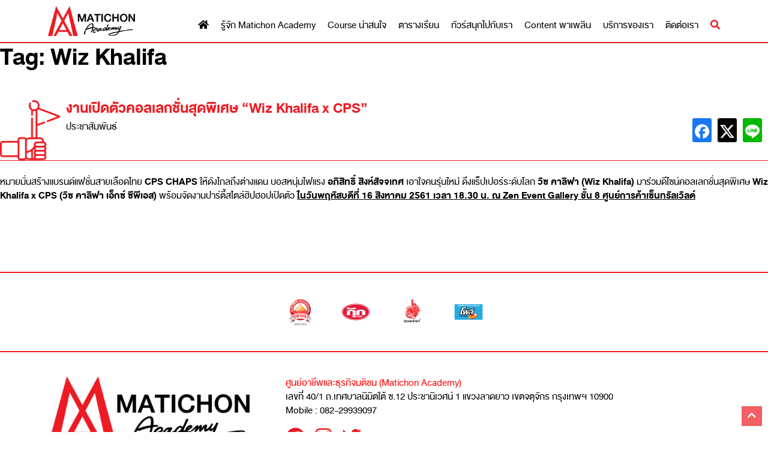

--- FILE ---
content_type: text/html; charset=UTF-8
request_url: https://www.matichonacademy.com/tag/wiz-khalifa
body_size: 17119
content:
<!doctype html>
<html lang="th" prefix="og: https://ogp.me/ns#">
<head>
	<meta charset="UTF-8">
	<meta name="viewport" content="width=device-width, initial-scale=1">
	<link rel="profile" href="https://gmpg.org/xfn/11">
	<link rel="stylesheet" href="https://use.fontawesome.com/releases/v5.8.2/css/all.css" integrity="sha384-oS3vJWv+0UjzBfQzYUhtDYW+Pj2yciDJxpsK1OYPAYjqT085Qq/1cq5FLXAZQ7Ay" crossorigin="anonymous">
	
<!-- Google Tag Manager for WordPress by gtm4wp.com -->
<script data-cfasync="false" data-pagespeed-no-defer>
	var gtm4wp_datalayer_name = "dataLayer";
	var dataLayer = dataLayer || [];
</script>
<!-- End Google Tag Manager for WordPress by gtm4wp.com -->
<!-- Search Engine Optimization by Rank Math PRO - https://rankmath.com/ -->
<title>Wiz Khalifa Archives - มติชนอคาเดมี่</title>
<meta name="robots" content="index, follow, max-snippet:-1, max-video-preview:-1, max-image-preview:large"/>
<link rel="canonical" href="https://www.matichonacademy.com/tag/wiz-khalifa" />
<meta property="og:locale" content="th_TH" />
<meta property="og:type" content="article" />
<meta property="og:title" content="Wiz Khalifa Archives - มติชนอคาเดมี่" />
<meta property="og:url" content="https://www.matichonacademy.com/tag/wiz-khalifa" />
<meta property="article:publisher" content="https://www.facebook.com/Matichon.Academy.Thailand/" />
<meta property="og:image" content="https://www.matichonacademy.com/wp-content/uploads/2024/06/matichon-academy-social-share.png" />
<meta property="og:image:secure_url" content="https://www.matichonacademy.com/wp-content/uploads/2024/06/matichon-academy-social-share.png" />
<meta property="og:image:width" content="1200" />
<meta property="og:image:height" content="630" />
<meta property="og:image:type" content="image/png" />
<meta name="twitter:card" content="summary_large_image" />
<meta name="twitter:title" content="Wiz Khalifa Archives - มติชนอคาเดมี่" />
<meta name="twitter:site" content="@MatichonAcademy" />
<meta name="twitter:image" content="https://www.matichonacademy.com/wp-content/uploads/2024/06/matichon-academy-social-share.png" />
<meta name="twitter:label1" content="เรื่อง" />
<meta name="twitter:data1" content="1" />
<script type="application/ld+json" class="rank-math-schema-pro">{"@context":"https://schema.org","@graph":[{"@type":"Organization","@id":"https://www.matichonacademy.com/#organization","name":"\u0e21\u0e15\u0e34\u0e0a\u0e19\u0e2d\u0e04\u0e32\u0e40\u0e14\u0e21\u0e35\u0e48","url":"https://www.matichonacademy.com","sameAs":["https://www.facebook.com/Matichon.Academy.Thailand/","https://twitter.com/MatichonAcademy","https://www.instagram.com/matichon_academy/","https://www.youtube.com/channel/UC0n7JPgMuSnXiBjZyy6UFBw"]},{"@type":"WebSite","@id":"https://www.matichonacademy.com/#website","url":"https://www.matichonacademy.com","publisher":{"@id":"https://www.matichonacademy.com/#organization"},"inLanguage":"th"},{"@type":"CollectionPage","@id":"https://www.matichonacademy.com/tag/wiz-khalifa#webpage","url":"https://www.matichonacademy.com/tag/wiz-khalifa","name":"Wiz Khalifa Archives - \u0e21\u0e15\u0e34\u0e0a\u0e19\u0e2d\u0e04\u0e32\u0e40\u0e14\u0e21\u0e35\u0e48","isPartOf":{"@id":"https://www.matichonacademy.com/#website"},"inLanguage":"th"}]}</script>
<!-- /Rank Math WordPress SEO plugin -->

<link rel='dns-prefetch' href='//www.matichonacademy.com' />
<link rel="alternate" type="application/rss+xml" title="มติชนอคาเดมี่ &raquo; ฟีด" href="https://www.matichonacademy.com/feed" />
<link rel="alternate" type="application/rss+xml" title="มติชนอคาเดมี่ &raquo; ฟีดความเห็น" href="https://www.matichonacademy.com/comments/feed" />
<link rel="alternate" type="application/rss+xml" title="มติชนอคาเดมี่ &raquo; Wiz Khalifa ฟีดป้ายกำกับ" href="https://www.matichonacademy.com/tag/wiz-khalifa/feed" />
<script type="text/javascript">
/* <![CDATA[ */
window._wpemojiSettings = {"baseUrl":"https:\/\/s.w.org\/images\/core\/emoji\/15.0.3\/72x72\/","ext":".png","svgUrl":"https:\/\/s.w.org\/images\/core\/emoji\/15.0.3\/svg\/","svgExt":".svg","source":{"concatemoji":"https:\/\/www.matichonacademy.com\/wp-includes\/js\/wp-emoji-release.min.js?ver=6.5.5"}};
/*! This file is auto-generated */
!function(i,n){var o,s,e;function c(e){try{var t={supportTests:e,timestamp:(new Date).valueOf()};sessionStorage.setItem(o,JSON.stringify(t))}catch(e){}}function p(e,t,n){e.clearRect(0,0,e.canvas.width,e.canvas.height),e.fillText(t,0,0);var t=new Uint32Array(e.getImageData(0,0,e.canvas.width,e.canvas.height).data),r=(e.clearRect(0,0,e.canvas.width,e.canvas.height),e.fillText(n,0,0),new Uint32Array(e.getImageData(0,0,e.canvas.width,e.canvas.height).data));return t.every(function(e,t){return e===r[t]})}function u(e,t,n){switch(t){case"flag":return n(e,"\ud83c\udff3\ufe0f\u200d\u26a7\ufe0f","\ud83c\udff3\ufe0f\u200b\u26a7\ufe0f")?!1:!n(e,"\ud83c\uddfa\ud83c\uddf3","\ud83c\uddfa\u200b\ud83c\uddf3")&&!n(e,"\ud83c\udff4\udb40\udc67\udb40\udc62\udb40\udc65\udb40\udc6e\udb40\udc67\udb40\udc7f","\ud83c\udff4\u200b\udb40\udc67\u200b\udb40\udc62\u200b\udb40\udc65\u200b\udb40\udc6e\u200b\udb40\udc67\u200b\udb40\udc7f");case"emoji":return!n(e,"\ud83d\udc26\u200d\u2b1b","\ud83d\udc26\u200b\u2b1b")}return!1}function f(e,t,n){var r="undefined"!=typeof WorkerGlobalScope&&self instanceof WorkerGlobalScope?new OffscreenCanvas(300,150):i.createElement("canvas"),a=r.getContext("2d",{willReadFrequently:!0}),o=(a.textBaseline="top",a.font="600 32px Arial",{});return e.forEach(function(e){o[e]=t(a,e,n)}),o}function t(e){var t=i.createElement("script");t.src=e,t.defer=!0,i.head.appendChild(t)}"undefined"!=typeof Promise&&(o="wpEmojiSettingsSupports",s=["flag","emoji"],n.supports={everything:!0,everythingExceptFlag:!0},e=new Promise(function(e){i.addEventListener("DOMContentLoaded",e,{once:!0})}),new Promise(function(t){var n=function(){try{var e=JSON.parse(sessionStorage.getItem(o));if("object"==typeof e&&"number"==typeof e.timestamp&&(new Date).valueOf()<e.timestamp+604800&&"object"==typeof e.supportTests)return e.supportTests}catch(e){}return null}();if(!n){if("undefined"!=typeof Worker&&"undefined"!=typeof OffscreenCanvas&&"undefined"!=typeof URL&&URL.createObjectURL&&"undefined"!=typeof Blob)try{var e="postMessage("+f.toString()+"("+[JSON.stringify(s),u.toString(),p.toString()].join(",")+"));",r=new Blob([e],{type:"text/javascript"}),a=new Worker(URL.createObjectURL(r),{name:"wpTestEmojiSupports"});return void(a.onmessage=function(e){c(n=e.data),a.terminate(),t(n)})}catch(e){}c(n=f(s,u,p))}t(n)}).then(function(e){for(var t in e)n.supports[t]=e[t],n.supports.everything=n.supports.everything&&n.supports[t],"flag"!==t&&(n.supports.everythingExceptFlag=n.supports.everythingExceptFlag&&n.supports[t]);n.supports.everythingExceptFlag=n.supports.everythingExceptFlag&&!n.supports.flag,n.DOMReady=!1,n.readyCallback=function(){n.DOMReady=!0}}).then(function(){return e}).then(function(){var e;n.supports.everything||(n.readyCallback(),(e=n.source||{}).concatemoji?t(e.concatemoji):e.wpemoji&&e.twemoji&&(t(e.twemoji),t(e.wpemoji)))}))}((window,document),window._wpemojiSettings);
/* ]]> */
</script>
<link rel='stylesheet' id='pdpa-style-css' href='https://www.matichonacademy.com/wp-content/plugins/plugin-pdpa/css/pdpa.css?ver=1693885748' type='text/css' media='all' />
<style id='wp-emoji-styles-inline-css' type='text/css'>

	img.wp-smiley, img.emoji {
		display: inline !important;
		border: none !important;
		box-shadow: none !important;
		height: 1em !important;
		width: 1em !important;
		margin: 0 0.07em !important;
		vertical-align: -0.1em !important;
		background: none !important;
		padding: 0 !important;
	}
</style>
<link rel='stylesheet' id='wp-block-library-css' href='https://www.matichonacademy.com/wp-includes/css/dist/block-library/style.min.css?ver=6.5.5' type='text/css' media='all' />
<style id='rank-math-toc-block-style-inline-css' type='text/css'>
.wp-block-rank-math-toc-block nav ol{counter-reset:item}.wp-block-rank-math-toc-block nav ol li{display:block}.wp-block-rank-math-toc-block nav ol li:before{content:counters(item, ".") ". ";counter-increment:item}

</style>
<style id='classic-theme-styles-inline-css' type='text/css'>
/*! This file is auto-generated */
.wp-block-button__link{color:#fff;background-color:#32373c;border-radius:9999px;box-shadow:none;text-decoration:none;padding:calc(.667em + 2px) calc(1.333em + 2px);font-size:1.125em}.wp-block-file__button{background:#32373c;color:#fff;text-decoration:none}
</style>
<style id='global-styles-inline-css' type='text/css'>
body{--wp--preset--color--black: #000000;--wp--preset--color--cyan-bluish-gray: #abb8c3;--wp--preset--color--white: #ffffff;--wp--preset--color--pale-pink: #f78da7;--wp--preset--color--vivid-red: #cf2e2e;--wp--preset--color--luminous-vivid-orange: #ff6900;--wp--preset--color--luminous-vivid-amber: #fcb900;--wp--preset--color--light-green-cyan: #7bdcb5;--wp--preset--color--vivid-green-cyan: #00d084;--wp--preset--color--pale-cyan-blue: #8ed1fc;--wp--preset--color--vivid-cyan-blue: #0693e3;--wp--preset--color--vivid-purple: #9b51e0;--wp--preset--gradient--vivid-cyan-blue-to-vivid-purple: linear-gradient(135deg,rgba(6,147,227,1) 0%,rgb(155,81,224) 100%);--wp--preset--gradient--light-green-cyan-to-vivid-green-cyan: linear-gradient(135deg,rgb(122,220,180) 0%,rgb(0,208,130) 100%);--wp--preset--gradient--luminous-vivid-amber-to-luminous-vivid-orange: linear-gradient(135deg,rgba(252,185,0,1) 0%,rgba(255,105,0,1) 100%);--wp--preset--gradient--luminous-vivid-orange-to-vivid-red: linear-gradient(135deg,rgba(255,105,0,1) 0%,rgb(207,46,46) 100%);--wp--preset--gradient--very-light-gray-to-cyan-bluish-gray: linear-gradient(135deg,rgb(238,238,238) 0%,rgb(169,184,195) 100%);--wp--preset--gradient--cool-to-warm-spectrum: linear-gradient(135deg,rgb(74,234,220) 0%,rgb(151,120,209) 20%,rgb(207,42,186) 40%,rgb(238,44,130) 60%,rgb(251,105,98) 80%,rgb(254,248,76) 100%);--wp--preset--gradient--blush-light-purple: linear-gradient(135deg,rgb(255,206,236) 0%,rgb(152,150,240) 100%);--wp--preset--gradient--blush-bordeaux: linear-gradient(135deg,rgb(254,205,165) 0%,rgb(254,45,45) 50%,rgb(107,0,62) 100%);--wp--preset--gradient--luminous-dusk: linear-gradient(135deg,rgb(255,203,112) 0%,rgb(199,81,192) 50%,rgb(65,88,208) 100%);--wp--preset--gradient--pale-ocean: linear-gradient(135deg,rgb(255,245,203) 0%,rgb(182,227,212) 50%,rgb(51,167,181) 100%);--wp--preset--gradient--electric-grass: linear-gradient(135deg,rgb(202,248,128) 0%,rgb(113,206,126) 100%);--wp--preset--gradient--midnight: linear-gradient(135deg,rgb(2,3,129) 0%,rgb(40,116,252) 100%);--wp--preset--font-size--small: 13px;--wp--preset--font-size--medium: 20px;--wp--preset--font-size--large: 36px;--wp--preset--font-size--x-large: 42px;--wp--preset--spacing--20: 0.44rem;--wp--preset--spacing--30: 0.67rem;--wp--preset--spacing--40: 1rem;--wp--preset--spacing--50: 1.5rem;--wp--preset--spacing--60: 2.25rem;--wp--preset--spacing--70: 3.38rem;--wp--preset--spacing--80: 5.06rem;--wp--preset--shadow--natural: 6px 6px 9px rgba(0, 0, 0, 0.2);--wp--preset--shadow--deep: 12px 12px 50px rgba(0, 0, 0, 0.4);--wp--preset--shadow--sharp: 6px 6px 0px rgba(0, 0, 0, 0.2);--wp--preset--shadow--outlined: 6px 6px 0px -3px rgba(255, 255, 255, 1), 6px 6px rgba(0, 0, 0, 1);--wp--preset--shadow--crisp: 6px 6px 0px rgba(0, 0, 0, 1);}:where(.is-layout-flex){gap: 0.5em;}:where(.is-layout-grid){gap: 0.5em;}body .is-layout-flex{display: flex;}body .is-layout-flex{flex-wrap: wrap;align-items: center;}body .is-layout-flex > *{margin: 0;}body .is-layout-grid{display: grid;}body .is-layout-grid > *{margin: 0;}:where(.wp-block-columns.is-layout-flex){gap: 2em;}:where(.wp-block-columns.is-layout-grid){gap: 2em;}:where(.wp-block-post-template.is-layout-flex){gap: 1.25em;}:where(.wp-block-post-template.is-layout-grid){gap: 1.25em;}.has-black-color{color: var(--wp--preset--color--black) !important;}.has-cyan-bluish-gray-color{color: var(--wp--preset--color--cyan-bluish-gray) !important;}.has-white-color{color: var(--wp--preset--color--white) !important;}.has-pale-pink-color{color: var(--wp--preset--color--pale-pink) !important;}.has-vivid-red-color{color: var(--wp--preset--color--vivid-red) !important;}.has-luminous-vivid-orange-color{color: var(--wp--preset--color--luminous-vivid-orange) !important;}.has-luminous-vivid-amber-color{color: var(--wp--preset--color--luminous-vivid-amber) !important;}.has-light-green-cyan-color{color: var(--wp--preset--color--light-green-cyan) !important;}.has-vivid-green-cyan-color{color: var(--wp--preset--color--vivid-green-cyan) !important;}.has-pale-cyan-blue-color{color: var(--wp--preset--color--pale-cyan-blue) !important;}.has-vivid-cyan-blue-color{color: var(--wp--preset--color--vivid-cyan-blue) !important;}.has-vivid-purple-color{color: var(--wp--preset--color--vivid-purple) !important;}.has-black-background-color{background-color: var(--wp--preset--color--black) !important;}.has-cyan-bluish-gray-background-color{background-color: var(--wp--preset--color--cyan-bluish-gray) !important;}.has-white-background-color{background-color: var(--wp--preset--color--white) !important;}.has-pale-pink-background-color{background-color: var(--wp--preset--color--pale-pink) !important;}.has-vivid-red-background-color{background-color: var(--wp--preset--color--vivid-red) !important;}.has-luminous-vivid-orange-background-color{background-color: var(--wp--preset--color--luminous-vivid-orange) !important;}.has-luminous-vivid-amber-background-color{background-color: var(--wp--preset--color--luminous-vivid-amber) !important;}.has-light-green-cyan-background-color{background-color: var(--wp--preset--color--light-green-cyan) !important;}.has-vivid-green-cyan-background-color{background-color: var(--wp--preset--color--vivid-green-cyan) !important;}.has-pale-cyan-blue-background-color{background-color: var(--wp--preset--color--pale-cyan-blue) !important;}.has-vivid-cyan-blue-background-color{background-color: var(--wp--preset--color--vivid-cyan-blue) !important;}.has-vivid-purple-background-color{background-color: var(--wp--preset--color--vivid-purple) !important;}.has-black-border-color{border-color: var(--wp--preset--color--black) !important;}.has-cyan-bluish-gray-border-color{border-color: var(--wp--preset--color--cyan-bluish-gray) !important;}.has-white-border-color{border-color: var(--wp--preset--color--white) !important;}.has-pale-pink-border-color{border-color: var(--wp--preset--color--pale-pink) !important;}.has-vivid-red-border-color{border-color: var(--wp--preset--color--vivid-red) !important;}.has-luminous-vivid-orange-border-color{border-color: var(--wp--preset--color--luminous-vivid-orange) !important;}.has-luminous-vivid-amber-border-color{border-color: var(--wp--preset--color--luminous-vivid-amber) !important;}.has-light-green-cyan-border-color{border-color: var(--wp--preset--color--light-green-cyan) !important;}.has-vivid-green-cyan-border-color{border-color: var(--wp--preset--color--vivid-green-cyan) !important;}.has-pale-cyan-blue-border-color{border-color: var(--wp--preset--color--pale-cyan-blue) !important;}.has-vivid-cyan-blue-border-color{border-color: var(--wp--preset--color--vivid-cyan-blue) !important;}.has-vivid-purple-border-color{border-color: var(--wp--preset--color--vivid-purple) !important;}.has-vivid-cyan-blue-to-vivid-purple-gradient-background{background: var(--wp--preset--gradient--vivid-cyan-blue-to-vivid-purple) !important;}.has-light-green-cyan-to-vivid-green-cyan-gradient-background{background: var(--wp--preset--gradient--light-green-cyan-to-vivid-green-cyan) !important;}.has-luminous-vivid-amber-to-luminous-vivid-orange-gradient-background{background: var(--wp--preset--gradient--luminous-vivid-amber-to-luminous-vivid-orange) !important;}.has-luminous-vivid-orange-to-vivid-red-gradient-background{background: var(--wp--preset--gradient--luminous-vivid-orange-to-vivid-red) !important;}.has-very-light-gray-to-cyan-bluish-gray-gradient-background{background: var(--wp--preset--gradient--very-light-gray-to-cyan-bluish-gray) !important;}.has-cool-to-warm-spectrum-gradient-background{background: var(--wp--preset--gradient--cool-to-warm-spectrum) !important;}.has-blush-light-purple-gradient-background{background: var(--wp--preset--gradient--blush-light-purple) !important;}.has-blush-bordeaux-gradient-background{background: var(--wp--preset--gradient--blush-bordeaux) !important;}.has-luminous-dusk-gradient-background{background: var(--wp--preset--gradient--luminous-dusk) !important;}.has-pale-ocean-gradient-background{background: var(--wp--preset--gradient--pale-ocean) !important;}.has-electric-grass-gradient-background{background: var(--wp--preset--gradient--electric-grass) !important;}.has-midnight-gradient-background{background: var(--wp--preset--gradient--midnight) !important;}.has-small-font-size{font-size: var(--wp--preset--font-size--small) !important;}.has-medium-font-size{font-size: var(--wp--preset--font-size--medium) !important;}.has-large-font-size{font-size: var(--wp--preset--font-size--large) !important;}.has-x-large-font-size{font-size: var(--wp--preset--font-size--x-large) !important;}
.wp-block-navigation a:where(:not(.wp-element-button)){color: inherit;}
:where(.wp-block-post-template.is-layout-flex){gap: 1.25em;}:where(.wp-block-post-template.is-layout-grid){gap: 1.25em;}
:where(.wp-block-columns.is-layout-flex){gap: 2em;}:where(.wp-block-columns.is-layout-grid){gap: 2em;}
.wp-block-pullquote{font-size: 1.5em;line-height: 1.6;}
</style>
<link rel='stylesheet' id='seed-social-css' href='https://www.matichonacademy.com/wp-content/plugins/seed-social/style.css?ver=2021.02' type='text/css' media='all' />
<link rel='stylesheet' id='splide-css' href='https://www.matichonacademy.com/wp-content/plugins/ud-ads-manager/assets/css/splide.min.css?ver=2.3.3' type='text/css' media='all' />
<link rel='stylesheet' id='fontawesome-css' href='https://www.matichonacademy.com/wp-content/themes/matichonacademy-theme/vendor/fontawesome/css/all.min.css?ver=6.4.2' type='text/css' media='all' />
<link rel='stylesheet' id='sidr-css' href='https://www.matichonacademy.com/wp-content/themes/matichonacademy-theme/vendor/sidr/dist/stylesheets/jquery.sidr.bare.css' type='text/css' media='all' />
<link rel='stylesheet' id='mtc-style-css' href='https://www.matichonacademy.com/wp-content/themes/matichonacademy-theme/style.css' type='text/css' media='all' />
<link rel='stylesheet' id='elementor-frontend-css' href='https://www.matichonacademy.com/wp-content/plugins/elementor/assets/css/frontend-lite.min.css?ver=3.22.2' type='text/css' media='all' />
<link rel='stylesheet' id='swiper-css' href='https://www.matichonacademy.com/wp-content/plugins/elementor/assets/lib/swiper/v8/css/swiper.min.css?ver=8.4.5' type='text/css' media='all' />
<link rel='stylesheet' id='elementor-post-47283-css' href='https://www.matichonacademy.com/wp-content/uploads/elementor/css/post-47283.css?ver=1686293472' type='text/css' media='all' />
<link rel='stylesheet' id='elementor-pro-css' href='https://www.matichonacademy.com/wp-content/plugins/elementor-pro/assets/css/frontend-lite.min.css?ver=3.18.1' type='text/css' media='all' />
<link rel='stylesheet' id='font-awesome-5-all-css' href='https://www.matichonacademy.com/wp-content/plugins/elementor/assets/lib/font-awesome/css/all.min.css?ver=3.22.2' type='text/css' media='all' />
<link rel='stylesheet' id='font-awesome-4-shim-css' href='https://www.matichonacademy.com/wp-content/plugins/elementor/assets/lib/font-awesome/css/v4-shims.min.css?ver=3.22.2' type='text/css' media='all' />
<link rel='stylesheet' id='google-fonts-1-css' href='https://fonts.googleapis.com/css?family=Roboto%3A100%2C100italic%2C200%2C200italic%2C300%2C300italic%2C400%2C400italic%2C500%2C500italic%2C600%2C600italic%2C700%2C700italic%2C800%2C800italic%2C900%2C900italic%7CRoboto+Slab%3A100%2C100italic%2C200%2C200italic%2C300%2C300italic%2C400%2C400italic%2C500%2C500italic%2C600%2C600italic%2C700%2C700italic%2C800%2C800italic%2C900%2C900italic&#038;display=auto&#038;ver=6.5.5' type='text/css' media='all' />
<link rel="preconnect" href="https://fonts.gstatic.com/" crossorigin><!--n2css--><script type="text/javascript" id="wp-sentry-browser-js-extra">
/* <![CDATA[ */
var wp_sentry = {"wpBrowserTracingOptions":{},"tracesSampleRate":"1","environment":"production","release":"1.0.5","context":{"tags":{"wordpress":"6.5.5","language":"th"}},"dsn":"https:\/\/1408f4ab8f4146e8bb30cca0f39bc6eb@sentry.matichon.co.th\/15"};
/* ]]> */
</script>
<script type="text/javascript" src="https://www.matichonacademy.com/wp-content/plugins/wp-sentry-integration/public/wp-sentry-browser-tracing.min.js?ver=7.16.0" id="wp-sentry-browser-js"></script>
<script type="text/javascript" src="https://www.matichonacademy.com/wp-includes/js/jquery/jquery.min.js?ver=3.7.1" id="jquery-core-js"></script>
<script type="text/javascript" src="https://www.matichonacademy.com/wp-includes/js/jquery/jquery-migrate.min.js?ver=3.4.1" id="jquery-migrate-js"></script>
<script type="text/javascript" src="https://www.matichonacademy.com/wp-content/plugins/elementor/assets/lib/font-awesome/js/v4-shims.min.js?ver=3.22.2" id="font-awesome-4-shim-js"></script>
<link rel="https://api.w.org/" href="https://www.matichonacademy.com/wp-json/" /><link rel="alternate" type="application/json" href="https://www.matichonacademy.com/wp-json/wp/v2/tags/2976" /><link rel="EditURI" type="application/rsd+xml" title="RSD" href="https://www.matichonacademy.com/xmlrpc.php?rsd" />
<meta name="generator" content="WordPress 6.5.5" />

<!-- Google Tag Manager for WordPress by gtm4wp.com -->
<!-- GTM Container placement set to footer -->
<script data-cfasync="false" data-pagespeed-no-defer type="text/javascript">
	var dataLayer_content = {"pageTitle":"Wiz Khalifa Archives - มติชนอคาเดมี่","pagePostType":"post","pagePostType2":"tag-post","pageAttributes":["CPS","CHAPS","Wiz Khalifa","คอลเลกชั่นใหม่"]};
	dataLayer.push( dataLayer_content );
</script>
<script data-cfasync="false">
(function(w,d,s,l,i){w[l]=w[l]||[];w[l].push({'gtm.start':
new Date().getTime(),event:'gtm.js'});var f=d.getElementsByTagName(s)[0],
j=d.createElement(s),dl=l!='dataLayer'?'&l='+l:'';j.async=true;j.src=
'//www.googletagmanager.com/gtm.js?id='+i+dl;f.parentNode.insertBefore(j,f);
})(window,document,'script','dataLayer','GTM-TCN9FH6');
</script>
<!-- End Google Tag Manager for WordPress by gtm4wp.com --><script async src="https://securepubads.g.doubleclick.net/tag/js/gpt.js"></script><script>window.googletag = window.googletag || {cmd: []};</script>		<script type="text/javascript">
	! function (q, g, r, a, p, h, js) {
		if (q.qg) return;
		js = q.qg = function () {
			js.callmethod ? js.callmethod.call(js, arguments) : js.queue.push(arguments);
		};
		js.queue = [];
		p = g.createElement(r);
		p.async = !0;
		p.src = a;
		h = g.getElementsByTagName(r)[0];
		h.parentNode.insertBefore(p, h);
	}(window, document, 'script', 'https://cdn.qgr.ph/qgraph.8c144e615e72c7dd4b84.js');
</script>
	<meta name="generator" content="Elementor 3.22.2; features: e_optimized_assets_loading, e_optimized_css_loading, e_font_icon_svg, additional_custom_breakpoints; settings: css_print_method-external, google_font-enabled, font_display-auto">
<script async src="https://pagead2.googlesyndication.com/pagead/js/adsbygoogle.js?client=ca-pub-4475765531905230" crossorigin="anonymous"></script>
<link rel="icon" href="https://www.matichonacademy.com/wp-content/uploads/2019/04/cropped-md-01-1-32x32.png" sizes="32x32" />
<link rel="icon" href="https://www.matichonacademy.com/wp-content/uploads/2019/04/cropped-md-01-1-192x192.png" sizes="192x192" />
<link rel="apple-touch-icon" href="https://www.matichonacademy.com/wp-content/uploads/2019/04/cropped-md-01-1-180x180.png" />
<meta name="msapplication-TileImage" content="https://www.matichonacademy.com/wp-content/uploads/2019/04/cropped-md-01-1-270x270.png" />
<link rel="preload" href="/wp-includes/js/wp-emoji-release.min.js?ver=6.5.5" as="script"><link rel="preload" href="/wp-content/plugins/wp-sentry-integration/public/wp-sentry-browser-tracing.min.js?ver=7.16.0" as="script"><link rel="preload" href="/wp-includes/js/jquery/jquery.min.js?ver=3.7.1" as="script"><link rel="preload" href="/wp-includes/js/jquery/jquery-migrate.min.js?ver=3.4.1" as="script"><link rel="preload" href="/wp-content/plugins/elementor/assets/lib/font-awesome/js/v4-shims.min.js?ver=3.22.2" as="script"><link rel="preload" href="/wp-content/plugins/plugin-pdpa/css/pdpa.css?ver=1693885748" as="style"><link rel="preload" href="/wp-includes/css/dist/block-library/style.min.css?ver=6.5.5" as="style"><link rel="preload" href="/wp-content/plugins/seed-social/style.css?ver=2021.02" as="style"><link rel="preload" href="/wp-content/plugins/ud-ads-manager/assets/css/splide.min.css?ver=2.3.3" as="style"><link rel="preload" href="/wp-content/themes/matichonacademy-theme/vendor/fontawesome/css/all.min.css?ver=6.4.2" as="style"><link rel="preload" href="/wp-content/themes/matichonacademy-theme/vendor/sidr/dist/stylesheets/jquery.sidr.bare.css" as="style"><link rel="preload" href="/wp-content/themes/matichonacademy-theme/style.css" as="style"><link rel="preload" href="/wp-content/plugins/elementor/assets/css/frontend-lite.min.css?ver=3.22.2" as="style"><link rel="preload" href="/wp-content/plugins/elementor/assets/lib/swiper/v8/css/swiper.min.css?ver=8.4.5" as="style"><link rel="preload" href="/wp-content/uploads/elementor/css/post-47283.css?ver=1686293472" as="style"><link rel="preload" href="/wp-content/plugins/elementor-pro/assets/css/frontend-lite.min.css?ver=3.18.1" as="style"><link rel="preload" href="/wp-content/plugins/elementor/assets/lib/font-awesome/css/all.min.css?ver=3.22.2" as="style"><link rel="preload" href="/wp-content/plugins/elementor/assets/lib/font-awesome/css/v4-shims.min.css?ver=3.22.2" as="style"></head>

<body class="archive tag tag-wiz-khalifa tag-2976 wp-custom-logo hfeed no-sidebar elementor-default elementor-kit-47283">
<div id="page" class="site">
	<a class="skip-link screen-reader-text" href="#content">Skip to content</a>

	<header id="masthead" class="site-header">
		<div class="container">
			<div class="site-branding">
				<a href="https://www.matichonacademy.com/" class="custom-logo-link" rel="home"><img fetchpriority="high" width="400" height="138" src="https://www.matichonacademy.com/wp-content/uploads/2019/04/logo-full-2-e1543997313673.png" class="custom-logo" alt="มติชนอคาเดมี่" decoding="async" srcset="https://www.matichonacademy.com/wp-content/uploads/2019/04/logo-full-2-e1543997313673.png 400w, https://www.matichonacademy.com/wp-content/uploads/2019/04/logo-full-2-e1543997313673-300x104.png 300w, https://www.matichonacademy.com/wp-content/uploads/2019/04/logo-full-2-e1543997313673-145x50.png 145w" sizes="(max-width: 400px) 100vw, 400px" /></a>			</div><!-- .site-branding -->

			<nav id="site-navigation" class="main-navigation">
				<a href="#sidr" class="menu-toggle">Menu <i class="fa fa-bars"></i></a>
				<div class="menu-main-menu-container"><ul id="primary-menu" class="nav-menu"><li id="menu-item-26454" class="menu-item menu-item-type-post_type menu-item-object-page menu-item-home menu-item-26454"><a href="https://www.matichonacademy.com/"><i class="fa fa-home"></i></a></li>
<li id="menu-item-26084" class="menu-item menu-item-type-post_type menu-item-object-page menu-item-26084"><a href="https://www.matichonacademy.com/about">รู้จัก Matichon Academy</a></li>
<li id="menu-item-26295" class="menu-item menu-item-type-post_type menu-item-object-page menu-item-has-children menu-item-26295"><a href="https://www.matichonacademy.com/course-%e0%b8%99%e0%b9%88%e0%b8%b2%e0%b8%aa%e0%b8%99%e0%b9%83%e0%b8%88">Course น่าสนใจ</a>
<ul class="sub-menu">
	<li id="menu-item-26088" class="menu-item menu-item-type-taxonomy menu-item-object-course_type menu-item-26088"><a href="https://www.matichonacademy.com/course-type/cooking-class">Cooking Class ลงมือทำจริง</a></li>
	<li id="menu-item-26091" class="menu-item menu-item-type-taxonomy menu-item-object-course_type menu-item-26091"><a href="https://www.matichonacademy.com/course-type/demo-class">Demo Class ครัวสาธิต</a></li>
	<li id="menu-item-26089" class="menu-item menu-item-type-taxonomy menu-item-object-course_type menu-item-26089"><a href="https://www.matichonacademy.com/course-type/bakery-class">Bakery Class ครัวเบเกอรี่</a></li>
	<li id="menu-item-26090" class="menu-item menu-item-type-taxonomy menu-item-object-course_type menu-item-26090"><a href="https://www.matichonacademy.com/course-type/craftwork">Craftwork งานฝีมือ</a></li>
	<li id="menu-item-29424" class="menu-item menu-item-type-taxonomy menu-item-object-course_type menu-item-29424"><a href="https://www.matichonacademy.com/course-type/training">Training งานช่าง</a></li>
	<li id="menu-item-26092" class="menu-item menu-item-type-post_type menu-item-object-page menu-item-26092"><a href="https://www.matichonacademy.com/course-%e0%b8%a2%e0%b9%89%e0%b8%ad%e0%b8%99%e0%b8%ab%e0%b8%a5%e0%b8%b1%e0%b8%87%e0%b8%97%e0%b8%b1%e0%b9%89%e0%b8%87%e0%b8%ab%e0%b8%a1%e0%b8%94">Course ย้อนหลังทั้งหมด</a></li>
</ul>
</li>
<li id="menu-item-26298" class="menu-item menu-item-type-post_type menu-item-object-page menu-item-26298"><a href="https://www.matichonacademy.com/%e0%b8%95%e0%b8%b2%e0%b8%a3%e0%b8%b2%e0%b8%87%e0%b9%80%e0%b8%a3%e0%b8%b5%e0%b8%a2%e0%b8%99">ตารางเรียน</a></li>
<li id="menu-item-26417" class="menu-item menu-item-type-post_type_archive menu-item-object-tour menu-item-26417"><a href="https://www.matichonacademy.com/tour">ทัวร์สนุกไปกับเรา</a></li>
<li id="menu-item-8595" class="menu-item menu-item-type-taxonomy menu-item-object-category menu-item-has-children menu-item-8595"><a href="https://www.matichonacademy.com/./content">Content พาเพลิน</a>
<ul class="sub-menu">
	<li id="menu-item-8598" class="menu-item menu-item-type-taxonomy menu-item-object-category menu-item-8598"><a href="https://www.matichonacademy.com/./content/food-story">Food Story อาหาร</a></li>
	<li id="menu-item-8603" class="menu-item menu-item-type-taxonomy menu-item-object-category menu-item-8603"><a href="https://www.matichonacademy.com/./content/review">Review พาชิมพาส่อง</a></li>
	<li id="menu-item-12756" class="menu-item menu-item-type-taxonomy menu-item-object-category menu-item-12756"><a href="https://www.matichonacademy.com/./content/recipes">Recipes สูตรอาหาร</a></li>
	<li id="menu-item-12757" class="menu-item menu-item-type-taxonomy menu-item-object-category menu-item-12757"><a href="https://www.matichonacademy.com/./content/tipsandtricks">Tips &#038; Tricks สารพันเกร็ดน่ารู้</a></li>
	<li id="menu-item-8604" class="menu-item menu-item-type-taxonomy menu-item-object-category menu-item-8604"><a href="https://www.matichonacademy.com/./content/travel">Travel ท่องเที่ยว</a></li>
	<li id="menu-item-12758" class="menu-item menu-item-type-taxonomy menu-item-object-category menu-item-12758"><a href="https://www.matichonacademy.com/./content/culture">Culture ศิลปวัฒนธรรม</a></li>
	<li id="menu-item-8600" class="menu-item menu-item-type-taxonomy menu-item-object-category menu-item-8600"><a href="https://www.matichonacademy.com/./content/journal">Journal ข่าวสาร</a></li>
	<li id="menu-item-8599" class="menu-item menu-item-type-taxonomy menu-item-object-category menu-item-8599"><a href="https://www.matichonacademy.com/./content/interview">Talk with Matichon Academy บทสัมภาษณ์</a></li>
	<li id="menu-item-8607" class="menu-item menu-item-type-taxonomy menu-item-object-category menu-item-8607"><a href="https://www.matichonacademy.com/./content/business">Business ธุรกิจ</a></li>
	<li id="menu-item-12761" class="menu-item menu-item-type-taxonomy menu-item-object-category menu-item-12761"><a href="https://www.matichonacademy.com/./content/salaryman">Human of Office ชีวิตมนุษย์เงินเดือน</a></li>
	<li id="menu-item-12760" class="menu-item menu-item-type-taxonomy menu-item-object-category menu-item-12760"><a href="https://www.matichonacademy.com/./content/money">Money เงินทองต้องรู้</a></li>
	<li id="menu-item-8601" class="menu-item menu-item-type-taxonomy menu-item-object-category menu-item-8601"><a href="https://www.matichonacademy.com/./content/lifestyle">Lifestyle ไลฟ์สไตล์</a></li>
	<li id="menu-item-12762" class="menu-item menu-item-type-taxonomy menu-item-object-category menu-item-12762"><a href="https://www.matichonacademy.com/./content/health">Health สุขภาพดีๆ</a></li>
	<li id="menu-item-12763" class="menu-item menu-item-type-taxonomy menu-item-object-category menu-item-12763"><a href="https://www.matichonacademy.com/./content/technology">Technology</a></li>
	<li id="menu-item-8596" class="menu-item menu-item-type-taxonomy menu-item-object-category menu-item-8596"><a href="https://www.matichonacademy.com/./content/entertainment">Entertainment บันเทิง</a></li>
	<li id="menu-item-8597" class="menu-item menu-item-type-taxonomy menu-item-object-category menu-item-8597"><a href="https://www.matichonacademy.com/./content/event">Event อีเวนต์</a></li>
	<li id="menu-item-8602" class="menu-item menu-item-type-taxonomy menu-item-object-category menu-item-8602"><a href="https://www.matichonacademy.com/./content/promotion">Promotion โปรโมชั่น</a></li>
	<li id="menu-item-90254" class="menu-item menu-item-type-taxonomy menu-item-object-category menu-item-90254"><a href="https://www.matichonacademy.com/./public-relations">ประชาสัมพันธ์</a></li>
</ul>
</li>
<li id="menu-item-26093" class="menu-item menu-item-type-post_type menu-item-object-page menu-item-has-children menu-item-26093"><a href="https://www.matichonacademy.com/%e0%b8%9a%e0%b8%a3%e0%b8%b4%e0%b8%81%e0%b8%b2%e0%b8%a3%e0%b8%82%e0%b8%ad%e0%b8%87%e0%b9%80%e0%b8%a3%e0%b8%b2">บริการของเรา</a>
<ul class="sub-menu">
	<li id="menu-item-26109" class="menu-item menu-item-type-custom menu-item-object-custom menu-item-26109"><a href="https://www.matichonacademy.com/%E0%B8%9A%E0%B8%A3%E0%B8%B4%E0%B8%81%E0%B8%B2%E0%B8%A3%E0%B8%82%E0%B8%AD%E0%B8%87%E0%B9%80%E0%B8%A3%E0%B8%B2/#section-1">บริการให้เช่าสถานที่</a></li>
	<li id="menu-item-26111" class="menu-item menu-item-type-custom menu-item-object-custom menu-item-26111"><a href="https://www.matichonacademy.com/%E0%B8%9A%E0%B8%A3%E0%B8%B4%E0%B8%81%E0%B8%B2%E0%B8%A3%E0%B8%82%E0%B8%AD%E0%B8%87%E0%B9%80%E0%B8%A3%E0%B8%B2/#section-2">บริการจัดกิจกรรมพิเศษ</a></li>
</ul>
</li>
<li id="menu-item-26087" class="menu-item menu-item-type-post_type menu-item-object-page menu-item-26087"><a href="https://www.matichonacademy.com/contact">ติดต่อเรา</a></li>
<li id="menu-item-29423" class="search-link menu-item menu-item-type-post_type menu-item-object-page menu-item-29423"><a href="https://www.matichonacademy.com/search"><i class="fa fa-search"></i></a></li>
</ul></div>			</nav><!-- #site-navigation -->
		</div><!-- .container -->
	</header><!-- #masthead -->

	<div id="content" class="site-content">

	<div id="primary" class="content-area">
		<main id="main" class="site-main">

		
			<header class="page-header">
				<h1 class="page-title">Tag: <span>Wiz Khalifa</span></h1>			</header><!-- .page-header -->

			
<article id="post-18456" class="item-single post-18456 post type-post status-publish format-standard has-post-thumbnail hentry category-public-relations tag-cps tag-chaps tag-wiz-khalifa tag-2977">
	<header class="entry-header">
				<div class="icon">
			<img src="https://www.matichonacademy.com/wp-content/uploads/2019/04/tour-guide-2-128x128.png">
		</div><!-- .icon -->
				<div class="text">
			<h2 class="entry-title"><a href="https://www.matichonacademy.com/public-relations/article_18456" rel="bookmark">งานเปิดตัวคอลเลกชั่นสุดพิเศษ “Wiz Khalifa x CPS”</a></h2>			<div class="category">ประชาสัมพันธ์</div>
		</div><!-- .text -->
					<div class="share">
				<ul data-list="seed-social" class="seed-social "><li class="facebook"><a href="https://www.facebook.com/share.php?u=https%3A%2F%2Fwww.matichonacademy.com%2Fpublic-relations%2Farticle_18456" data-href="https://www.facebook.com/share.php?u=https%3A%2F%2Fwww.matichonacademy.com%2Fpublic-relations%2Farticle_18456" class="seed-social-btn" target="seed-social"><svg class="ss-facebook" role="img" width="24" height="24" viewBox="0 0 24 24" xmlns="http://www.w3.org/2000/svg" fill="currentColor"><title>Facebook</title><path d="M9.101 23.691v-7.98H6.627v-3.667h2.474v-1.58c0-4.085 1.848-5.978 5.858-5.978.401 0 .955.042 1.468.103a8.68 8.68 0 0 1 1.141.195v3.325a8.623 8.623 0 0 0-.653-.036 26.805 26.805 0 0 0-.733-.009c-.707 0-1.259.096-1.675.309a1.686 1.686 0 0 0-.679.622c-.258.42-.374.995-.374 1.752v1.297h3.919l-.386 2.103-.287 1.564h-3.246v8.245C19.396 23.238 24 18.179 24 12.044c0-6.627-5.373-12-12-12s-12 5.373-12 12c0 5.628 3.874 10.35 9.101 11.647Z"/></svg><span class="text">Facebook</span><span class="count"></span></a></li><li class="twitter"><a href="https://twitter.com/share?url=https%3A%2F%2Fwww.matichonacademy.com%2Fpublic-relations%2Farticle_18456&text=%E0%B8%87%E0%B8%B2%E0%B8%99%E0%B9%80%E0%B8%9B%E0%B8%B4%E0%B8%94%E0%B8%95%E0%B8%B1%E0%B8%A7%E0%B8%84%E0%B8%AD%E0%B8%A5%E0%B9%80%E0%B8%A5%E0%B8%81%E0%B8%8A%E0%B8%B1%E0%B9%88%E0%B8%99%E0%B8%AA%E0%B8%B8%E0%B8%94%E0%B8%9E%E0%B8%B4%E0%B9%80%E0%B8%A8%E0%B8%A9+%E2%80%9CWiz+Khalifa+x+CPS%E2%80%9D" data-href="https://twitter.com/share?url=https%3A%2F%2Fwww.matichonacademy.com%2Fpublic-relations%2Farticle_18456&text=%E0%B8%87%E0%B8%B2%E0%B8%99%E0%B9%80%E0%B8%9B%E0%B8%B4%E0%B8%94%E0%B8%95%E0%B8%B1%E0%B8%A7%E0%B8%84%E0%B8%AD%E0%B8%A5%E0%B9%80%E0%B8%A5%E0%B8%81%E0%B8%8A%E0%B8%B1%E0%B9%88%E0%B8%99%E0%B8%AA%E0%B8%B8%E0%B8%94%E0%B8%9E%E0%B8%B4%E0%B9%80%E0%B8%A8%E0%B8%A9+%E2%80%9CWiz+Khalifa+x+CPS%E2%80%9D" class="seed-social-btn" target="seed-social"><svg class="ss-twitter" role="img" width="24" height="24" viewBox="0 0 24 24" xmlns="http://www.w3.org/2000/svg" fill="currentColor"><title>X</title><path d="M18.901 1.153h3.68l-8.04 9.19L24 22.846h-7.406l-5.8-7.584-6.638 7.584H.474l8.6-9.83L0 1.154h7.594l5.243 6.932ZM17.61 20.644h2.039L6.486 3.24H4.298Z"/></svg><span class="text">Twitter</span><span class="count"></span></a></li><li class="line"><a href="https://lineit.line.me/share/ui?url=https%3A%2F%2Fwww.matichonacademy.com%2Fpublic-relations%2Farticle_18456" data-href="https://lineit.line.me/share/ui?url=https%3A%2F%2Fwww.matichonacademy.com%2Fpublic-relations%2Farticle_18456" class="seed-social-btn" target="seed-social -line"><svg class="ss-line" role="img" width="24" height="24" viewBox="0 0 24 24" xmlns="http://www.w3.org/2000/svg" fill="currentColor"><title>LINE</title><path d="M19.365 9.863c.349 0 .63.285.63.631 0 .345-.281.63-.63.63H17.61v1.125h1.755c.349 0 .63.283.63.63 0 .344-.281.629-.63.629h-2.386c-.345 0-.627-.285-.627-.629V8.108c0-.345.282-.63.63-.63h2.386c.346 0 .627.285.627.63 0 .349-.281.63-.63.63H17.61v1.125h1.755zm-3.855 3.016c0 .27-.174.51-.432.596-.064.021-.133.031-.199.031-.211 0-.391-.09-.51-.25l-2.443-3.317v2.94c0 .344-.279.629-.631.629-.346 0-.626-.285-.626-.629V8.108c0-.27.173-.51.43-.595.06-.023.136-.033.194-.033.195 0 .375.104.495.254l2.462 3.33V8.108c0-.345.282-.63.63-.63.345 0 .63.285.63.63v4.771zm-5.741 0c0 .344-.282.629-.631.629-.345 0-.627-.285-.627-.629V8.108c0-.345.282-.63.63-.63.346 0 .628.285.628.63v4.771zm-2.466.629H4.917c-.345 0-.63-.285-.63-.629V8.108c0-.345.285-.63.63-.63.348 0 .63.285.63.63v4.141h1.756c.348 0 .629.283.629.63 0 .344-.282.629-.629.629M24 10.314C24 4.943 18.615.572 12 .572S0 4.943 0 10.314c0 4.811 4.27 8.842 10.035 9.608.391.082.923.258 1.058.59.12.301.079.766.038 1.08l-.164 1.02c-.045.301-.24 1.186 1.049.645 1.291-.539 6.916-4.078 9.436-6.975C23.176 14.393 24 12.458 24 10.314"/></svg><span class="text">Line</span><span class="count"></span></a></li></ul>			</div><!-- .share -->
			</header><!-- .entry-header -->

	<div class="entry-content">
		<p>หมายมั่นสร้างแบรนด์แฟชั่นสายเลือดไทย <strong>CPS CHAPS </strong>ให้ดังไกลถึงต่างแดน บอสหนุ่มไฟแรง <strong>อภิสิทธิ์ สิงห์สัจจเทศ </strong>เอาใจคนรุ่นใหม่ ดึงแร็ปเปอร์ระดับโลก <strong>วิซ คาลิฟา (</strong><strong>Wiz Khalifa) </strong>มาร่วมดีไซน์คอลเลกชั่นสุดพิเศษ <strong>Wiz Khalifa x CPS</strong> <strong>(วิซ คาลิฟา เอ็กซ์ ซีพีเอส) </strong>พร้อมจัดงานปาร์ตี้สไตล์ฮิปฮอปเปิดตัว <strong><u>ใน</u></strong><strong><u>วันพฤหัสบดีที่ 16 สิงหาคม 2561 เวลา 18.30 น. ณ Zen Event Gallery ชั้น 8 ศูนย์การค้าเซ็นทรัลเวิลด์</u></strong></p>
<p>&nbsp;</p>
	</div><!-- .entry-content -->
</article><!-- #post-18456 -->

		</main><!-- #main -->
	</div><!-- #primary -->


	</div><!-- #content -->

	<footer id="colophon" class="site-footer">
				<div class="partner-logo">
			<div class="container">
								<div class="item"><img src="https://www.matichonacademy.com/wp-content/uploads/2025/03/logo-since-1-49x50.png?theia_smart_thumbnails_file_version=2"></div>
								<div class="item"><img src="https://www.matichonacademy.com/wp-content/uploads/2020/06/กุ๊ก-50x50.png"></div>
								<div class="item"><img src="https://www.matichonacademy.com/wp-content/uploads/2020/06/โลโก้ไก่แจ้-01-50x50.png"></div>
								<div class="item"><img src="https://www.matichonacademy.com/wp-content/uploads/2020/06/โพลีไบ-50x50.png"></div>
							</div><!-- .container -->
		</div><!-- .partner-logo -->
				<div class="footer-block">
			<div class="container">
				<div class="logo">
					<a href="https://www.matichonacademy.com"><img src="https://www.matichonacademy.com/wp-content/uploads/2019/04/logo-full-2-e1543997313673.png"></a>
				</div><!-- .logo -->
				<div class="info">
					<div class="address">
						<p><span style="color: #ff0000;">ศูนย์อาชีพและธุรกิจมติชน (Matichon Academy)</span><br />
เลขที่ 40/1 ถ.เทศบาลนิมิตใต้ ซ.12 ประชานิเวศน์ 1 แขวงลาดยาว เขตจตุจักร กรุงเทพฯ 10900<br />
Mobile : 082-29939097</p>
					</div><!-- .address -->
					
											<ul class="social">
													<li><a href="https://www.facebook.com/Matichon.Academy.Thailand" target="_blank"><i class="fab fa-facebook"></i></a></li>
													<li><a href="#" target="_blank"><i class="fab fa-instagram"></i></a></li>
													<li><a href="#" target="_blank"><i class="fab fa-twitter"></i></a></li>
													<li><a href="" target="_blank"><i class="fab fa-"></i></a></li>
												</ul>
									</div><!-- .info -->
			</div><!-- .container -->
		</div><!-- .footer-block -->
				<div class="copyright">
			<div class="container">
				Copyright © by Matichon Public Co.,Ltd. All Rights Reserved.			</div>
		</div><!-- .copyright -->
			</footer><!-- #colophon -->
	<div class="gototop"><a href="#"><i class="fa fa-chevron-up"></i></a></div>
</div><!-- #page -->

<div class="overlay-popup">
	<div class="block-popup">
		<ul class="contact-list">
		<li><a href="tel:0829939097" target="_blank"><i class="fas fa-mobile-alt"></i></a></li><li><a href="https://m.me/Matichon.Academy.Thailand/" target="_blank"><i class="fab fa-facebook-messenger"></i></a></li><li><a href=" http://nav.cx/6vuPPQO" target="_blank"><i class="fab fa-line"></i></a></li>		</ul><!-- .contact-list -->
		<a href="#" class="close-popup"><i class="fas fa-times"></i></a>
	</div><!-- .block-popup -->
</div><!-- .overlay-popup -->

<div id="sidr">
	<ul id="primary-mobile-menu" class="menu"><li class="menu-item menu-item-type-post_type menu-item-object-page menu-item-home menu-item-26454"><a href="https://www.matichonacademy.com/"><i class="fa fa-home"></i></a></li>
<li class="menu-item menu-item-type-post_type menu-item-object-page menu-item-26084"><a href="https://www.matichonacademy.com/about">รู้จัก Matichon Academy</a></li>
<li class="menu-item menu-item-type-post_type menu-item-object-page menu-item-has-children menu-item-26295"><a href="https://www.matichonacademy.com/course-%e0%b8%99%e0%b9%88%e0%b8%b2%e0%b8%aa%e0%b8%99%e0%b9%83%e0%b8%88">Course น่าสนใจ</a>
<ul class="sub-menu">
	<li class="menu-item menu-item-type-taxonomy menu-item-object-course_type menu-item-26088"><a href="https://www.matichonacademy.com/course-type/cooking-class">Cooking Class ลงมือทำจริง</a></li>
	<li class="menu-item menu-item-type-taxonomy menu-item-object-course_type menu-item-26091"><a href="https://www.matichonacademy.com/course-type/demo-class">Demo Class ครัวสาธิต</a></li>
	<li class="menu-item menu-item-type-taxonomy menu-item-object-course_type menu-item-26089"><a href="https://www.matichonacademy.com/course-type/bakery-class">Bakery Class ครัวเบเกอรี่</a></li>
	<li class="menu-item menu-item-type-taxonomy menu-item-object-course_type menu-item-26090"><a href="https://www.matichonacademy.com/course-type/craftwork">Craftwork งานฝีมือ</a></li>
	<li class="menu-item menu-item-type-taxonomy menu-item-object-course_type menu-item-29424"><a href="https://www.matichonacademy.com/course-type/training">Training งานช่าง</a></li>
	<li class="menu-item menu-item-type-post_type menu-item-object-page menu-item-26092"><a href="https://www.matichonacademy.com/course-%e0%b8%a2%e0%b9%89%e0%b8%ad%e0%b8%99%e0%b8%ab%e0%b8%a5%e0%b8%b1%e0%b8%87%e0%b8%97%e0%b8%b1%e0%b9%89%e0%b8%87%e0%b8%ab%e0%b8%a1%e0%b8%94">Course ย้อนหลังทั้งหมด</a></li>
</ul>
</li>
<li class="menu-item menu-item-type-post_type menu-item-object-page menu-item-26298"><a href="https://www.matichonacademy.com/%e0%b8%95%e0%b8%b2%e0%b8%a3%e0%b8%b2%e0%b8%87%e0%b9%80%e0%b8%a3%e0%b8%b5%e0%b8%a2%e0%b8%99">ตารางเรียน</a></li>
<li class="menu-item menu-item-type-post_type_archive menu-item-object-tour menu-item-26417"><a href="https://www.matichonacademy.com/tour">ทัวร์สนุกไปกับเรา</a></li>
<li class="menu-item menu-item-type-taxonomy menu-item-object-category menu-item-has-children menu-item-8595"><a href="https://www.matichonacademy.com/./content">Content พาเพลิน</a>
<ul class="sub-menu">
	<li class="menu-item menu-item-type-taxonomy menu-item-object-category menu-item-8598"><a href="https://www.matichonacademy.com/./content/food-story">Food Story อาหาร</a></li>
	<li class="menu-item menu-item-type-taxonomy menu-item-object-category menu-item-8603"><a href="https://www.matichonacademy.com/./content/review">Review พาชิมพาส่อง</a></li>
	<li class="menu-item menu-item-type-taxonomy menu-item-object-category menu-item-12756"><a href="https://www.matichonacademy.com/./content/recipes">Recipes สูตรอาหาร</a></li>
	<li class="menu-item menu-item-type-taxonomy menu-item-object-category menu-item-12757"><a href="https://www.matichonacademy.com/./content/tipsandtricks">Tips &#038; Tricks สารพันเกร็ดน่ารู้</a></li>
	<li class="menu-item menu-item-type-taxonomy menu-item-object-category menu-item-8604"><a href="https://www.matichonacademy.com/./content/travel">Travel ท่องเที่ยว</a></li>
	<li class="menu-item menu-item-type-taxonomy menu-item-object-category menu-item-12758"><a href="https://www.matichonacademy.com/./content/culture">Culture ศิลปวัฒนธรรม</a></li>
	<li class="menu-item menu-item-type-taxonomy menu-item-object-category menu-item-8600"><a href="https://www.matichonacademy.com/./content/journal">Journal ข่าวสาร</a></li>
	<li class="menu-item menu-item-type-taxonomy menu-item-object-category menu-item-8599"><a href="https://www.matichonacademy.com/./content/interview">Talk with Matichon Academy บทสัมภาษณ์</a></li>
	<li class="menu-item menu-item-type-taxonomy menu-item-object-category menu-item-8607"><a href="https://www.matichonacademy.com/./content/business">Business ธุรกิจ</a></li>
	<li class="menu-item menu-item-type-taxonomy menu-item-object-category menu-item-12761"><a href="https://www.matichonacademy.com/./content/salaryman">Human of Office ชีวิตมนุษย์เงินเดือน</a></li>
	<li class="menu-item menu-item-type-taxonomy menu-item-object-category menu-item-12760"><a href="https://www.matichonacademy.com/./content/money">Money เงินทองต้องรู้</a></li>
	<li class="menu-item menu-item-type-taxonomy menu-item-object-category menu-item-8601"><a href="https://www.matichonacademy.com/./content/lifestyle">Lifestyle ไลฟ์สไตล์</a></li>
	<li class="menu-item menu-item-type-taxonomy menu-item-object-category menu-item-12762"><a href="https://www.matichonacademy.com/./content/health">Health สุขภาพดีๆ</a></li>
	<li class="menu-item menu-item-type-taxonomy menu-item-object-category menu-item-12763"><a href="https://www.matichonacademy.com/./content/technology">Technology</a></li>
	<li class="menu-item menu-item-type-taxonomy menu-item-object-category menu-item-8596"><a href="https://www.matichonacademy.com/./content/entertainment">Entertainment บันเทิง</a></li>
	<li class="menu-item menu-item-type-taxonomy menu-item-object-category menu-item-8597"><a href="https://www.matichonacademy.com/./content/event">Event อีเวนต์</a></li>
	<li class="menu-item menu-item-type-taxonomy menu-item-object-category menu-item-8602"><a href="https://www.matichonacademy.com/./content/promotion">Promotion โปรโมชั่น</a></li>
	<li class="menu-item menu-item-type-taxonomy menu-item-object-category menu-item-90254"><a href="https://www.matichonacademy.com/./public-relations">ประชาสัมพันธ์</a></li>
</ul>
</li>
<li class="menu-item menu-item-type-post_type menu-item-object-page menu-item-has-children menu-item-26093"><a href="https://www.matichonacademy.com/%e0%b8%9a%e0%b8%a3%e0%b8%b4%e0%b8%81%e0%b8%b2%e0%b8%a3%e0%b8%82%e0%b8%ad%e0%b8%87%e0%b9%80%e0%b8%a3%e0%b8%b2">บริการของเรา</a>
<ul class="sub-menu">
	<li class="menu-item menu-item-type-custom menu-item-object-custom menu-item-26109"><a href="https://www.matichonacademy.com/%E0%B8%9A%E0%B8%A3%E0%B8%B4%E0%B8%81%E0%B8%B2%E0%B8%A3%E0%B8%82%E0%B8%AD%E0%B8%87%E0%B9%80%E0%B8%A3%E0%B8%B2/#section-1">บริการให้เช่าสถานที่</a></li>
	<li class="menu-item menu-item-type-custom menu-item-object-custom menu-item-26111"><a href="https://www.matichonacademy.com/%E0%B8%9A%E0%B8%A3%E0%B8%B4%E0%B8%81%E0%B8%B2%E0%B8%A3%E0%B8%82%E0%B8%AD%E0%B8%87%E0%B9%80%E0%B8%A3%E0%B8%B2/#section-2">บริการจัดกิจกรรมพิเศษ</a></li>
</ul>
</li>
<li class="menu-item menu-item-type-post_type menu-item-object-page menu-item-26087"><a href="https://www.matichonacademy.com/contact">ติดต่อเรา</a></li>
<li class="search-link menu-item menu-item-type-post_type menu-item-object-page menu-item-29423"><a href="https://www.matichonacademy.com/search"><i class="fa fa-search"></i></a></li>
</ul></div>


<!-- GTM Container placement set to footer -->
<!-- Google Tag Manager (noscript) -->
				<noscript><iframe src="https://www.googletagmanager.com/ns.html?id=GTM-TCN9FH6" height="0" width="0" style="display:none;visibility:hidden" aria-hidden="true"></iframe></noscript>
<!-- End Google Tag Manager (noscript) --><script>
	googletag.cmd.push(function() {
	
	var screenWidth = document.body.clientWidth;
	if (screenWidth >= 1140) {
			}

	if (screenWidth >= 1019 && screenWidth < 1140) {
			}

	if (screenWidth >= 768 && screenWidth < 1019) {
			}

	if (screenWidth < 768) {
			}

	
	googletag.pubads().enableSingleRequest();
			googletag.pubads().setTargeting("taxonomy", "post_tag");
				googletag.pubads().setTargeting("term", "wiz-khalifa");
			googletag.enableServices();


		});

	googletag.cmd.push(function() {
	var screenWidth = document.body.clientWidth;

	function setupFallbackImage(targetElementId, useResponsiveFallbackImage, fallbackImages) {
		var isEmpty = false;
		googletag.pubads().addEventListener('slotRenderEnded', function(event) {
			if (event.slot.getSlotElementId() !== targetElementId) {
				return;
			}
			isEmpty = event.isEmpty;

			var divElem = document.getElementById(targetElementId);
			divElem.classList.remove('skeleton-ad');

			console.log(isEmpty);

			if (isEmpty) {
				if (useResponsiveFallbackImage) {
					if (screenWidth >= 1140 && fallbackImages.d) {
						divElem.innerHTML = fallbackImages.d;
					} else if (screenWidth < 1140 && screenWidth >= 1019 && fallbackImages.tl) {
						divElem.innerHTML = fallbackImages.tl;
					} else if (screenWidth < 1019 && screenWidth >= 768 && fallbackImages.tp) {
						divElem.innerHTML = fallbackImages.tp;
					} else if (screenWidth < 768 && fallbackImages.m) {
						divElem.innerHTML = fallbackImages.m;
					}
				}else {
					if (fallbackImages.global) {
						divElem.innerHTML = fallbackImages.global;
					}
				}
			}
		});
	}

	if (screenWidth >= 1140) {
		}
	if (screenWidth >= 1019 && screenWidth < 1140) {
		}
	if (screenWidth >= 768 && screenWidth < 1019) {
		}
	if (screenWidth < 768) {
		}

	});
</script>
	<!-- ติด URL ถ้า Copy ข้อความ -->
	<script type="text/javascript">
	window.addEventListener('DOMContentLoaded', () => {
		document.addEventListener('copy', (event) => {
			event.preventDefault();
			const pagelink = `... อ่านข่าวต้นฉบับได้ที่ : ${document.location.href}`;
			const copytext =  window.getSelection() + pagelink;
			(event.clipboardData || window.clipboardData).setData('text', copytext);
		});
	});
	</script>
	<!-- ติด URL ถ้า Copy ข้อความ -->
	<script type="text/javascript" src="https://www.matichonacademy.com/wp-content/plugins/seed-social/script.js?ver=2021.02" id="seed-social-js"></script>
<script type="text/javascript" src="https://www.matichonacademy.com/wp-content/plugins/ud-ads-manager/assets/js/splide.min.js?ver=2.3.3" id="splide-js"></script>
<script type="text/javascript" src="https://www.matichonacademy.com/wp-content/themes/matichonacademy-theme/js/navigation.js?ver=20151215" id="mtc-navigation-js"></script>
<script type="text/javascript" src="https://www.matichonacademy.com/wp-content/themes/matichonacademy-theme/js/skip-link-focus-fix.js?ver=20151215" id="mtc-skip-link-focus-fix-js"></script>
<script type="text/javascript" src="https://www.matichonacademy.com/wp-content/themes/matichonacademy-theme/vendor/sidr/dist/jquery.sidr.min.js?ver=2.2.1" id="sidr-js"></script>
<script type="text/javascript" src="https://www.matichonacademy.com/wp-content/themes/matichonacademy-theme/js/script.js?ver=1.0.0" id="mtc-js"></script>

<script defer src="https://static.cloudflareinsights.com/beacon.min.js/vcd15cbe7772f49c399c6a5babf22c1241717689176015" integrity="sha512-ZpsOmlRQV6y907TI0dKBHq9Md29nnaEIPlkf84rnaERnq6zvWvPUqr2ft8M1aS28oN72PdrCzSjY4U6VaAw1EQ==" data-cf-beacon='{"version":"2024.11.0","token":"bff2b4ff34f7414098fa3684ebd16f8e","server_timing":{"name":{"cfCacheStatus":true,"cfEdge":true,"cfExtPri":true,"cfL4":true,"cfOrigin":true,"cfSpeedBrain":true},"location_startswith":null}}' crossorigin="anonymous"></script>
</body>
</html>


--- FILE ---
content_type: text/html; charset=utf-8
request_url: https://www.google.com/recaptcha/api2/aframe
body_size: 266
content:
<!DOCTYPE HTML><html><head><meta http-equiv="content-type" content="text/html; charset=UTF-8"></head><body><script nonce="5IuHY_84UJWst286Gh518w">/** Anti-fraud and anti-abuse applications only. See google.com/recaptcha */ try{var clients={'sodar':'https://pagead2.googlesyndication.com/pagead/sodar?'};window.addEventListener("message",function(a){try{if(a.source===window.parent){var b=JSON.parse(a.data);var c=clients[b['id']];if(c){var d=document.createElement('img');d.src=c+b['params']+'&rc='+(localStorage.getItem("rc::a")?sessionStorage.getItem("rc::b"):"");window.document.body.appendChild(d);sessionStorage.setItem("rc::e",parseInt(sessionStorage.getItem("rc::e")||0)+1);localStorage.setItem("rc::h",'1768655440442');}}}catch(b){}});window.parent.postMessage("_grecaptcha_ready", "*");}catch(b){}</script></body></html>